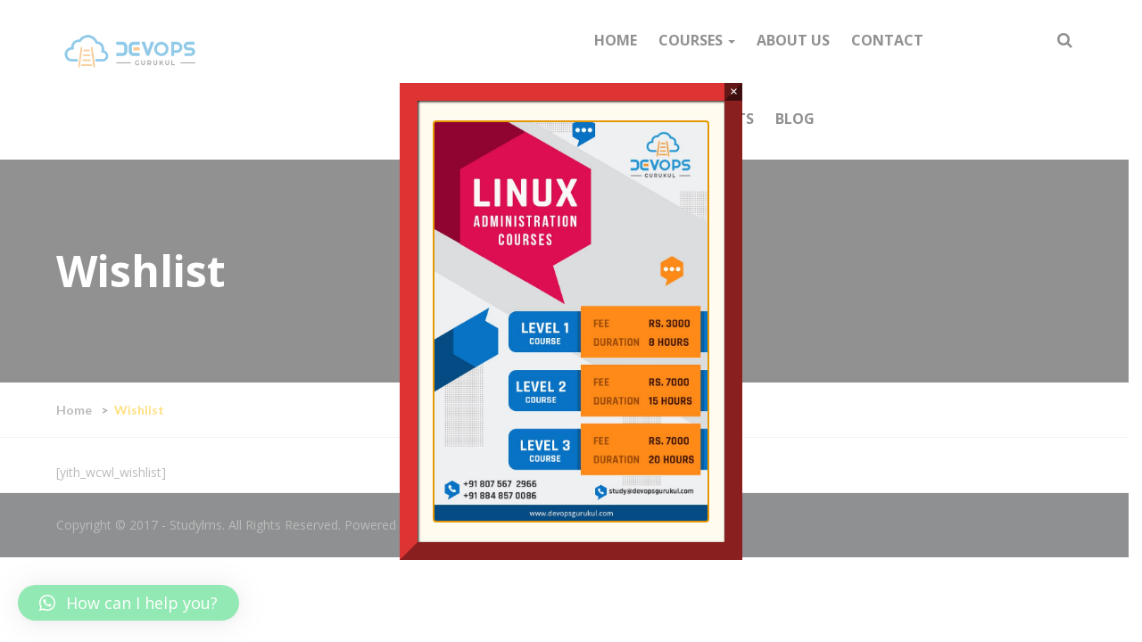

--- FILE ---
content_type: text/html; charset=UTF-8
request_url: https://devopsgurukul.com/wishlist/
body_size: 45074
content:
<!DOCTYPE html>
<html lang="en-US"
	prefix="og: https://ogp.me/ns#"  class="no-js">
<head>
	<meta charset="UTF-8">
	<meta name="viewport" content="width=device-width">
	<link rel="profile" href="https://gmpg.org/xfn/11">
	<link rel="pingback" href="https://devopsgurukul.com/xmlrpc.php">
	<meta name="google-site-verification" content="k-7RCsNhqQKfZ93ucIK9ObUQSEkGF4JHk02ekbwh7mE" />
<meta name="facebook-domain-verification" content="edu2bqs4epfjv85pcunzzc15c7u7u5" />
	<!-- Global site tag (gtag.js) - Google Analytics -->
<script async src="https://www.googletagmanager.com/gtag/js?id=G-1SZGBP7XHQ"></script>
<script>
  window.dataLayer = window.dataLayer || [];
  function gtag(){dataLayer.push(arguments);}
  gtag('js', new Date());

 

  gtag('config', 'G-1SZGBP7XHQ');
</script>
	<title>Wishlist - Devops Gurukul</title>

		<!-- All in One SEO 4.1.4.5 -->
		<meta name="description" content="[yith_wcwl_wishlist]" />
		<meta name="robots" content="max-image-preview:large" />
		<link rel="canonical" href="https://devopsgurukul.com/wishlist/" />
		<meta property="og:locale" content="en_US" />
		<meta property="og:site_name" content="Devops Gurukul - Just another WordPress site" />
		<meta property="og:type" content="article" />
		<meta property="og:title" content="Wishlist - Devops Gurukul" />
		<meta property="og:description" content="[yith_wcwl_wishlist]" />
		<meta property="og:url" content="https://devopsgurukul.com/wishlist/" />
		<meta property="article:published_time" content="2017-01-07T02:47:12+00:00" />
		<meta property="article:modified_time" content="2017-01-07T02:47:12+00:00" />
		<meta name="twitter:card" content="summary" />
		<meta name="twitter:domain" content="devopsgurukul.com" />
		<meta name="twitter:title" content="Wishlist - Devops Gurukul" />
		<meta name="twitter:description" content="[yith_wcwl_wishlist]" />
		<script type="application/ld+json" class="aioseo-schema">
			{"@context":"https:\/\/schema.org","@graph":[{"@type":"WebSite","@id":"https:\/\/devopsgurukul.com\/#website","url":"https:\/\/devopsgurukul.com\/","name":"Devops Gurukul","description":"Just another WordPress site","inLanguage":"en-US","publisher":{"@id":"https:\/\/devopsgurukul.com\/#organization"}},{"@type":"Organization","@id":"https:\/\/devopsgurukul.com\/#organization","name":"Devops Gurukul","url":"https:\/\/devopsgurukul.com\/"},{"@type":"BreadcrumbList","@id":"https:\/\/devopsgurukul.com\/wishlist\/#breadcrumblist","itemListElement":[{"@type":"ListItem","@id":"https:\/\/devopsgurukul.com\/#listItem","position":1,"item":{"@type":"WebPage","@id":"https:\/\/devopsgurukul.com\/","name":"Home","description":"DevOps Gurukul provides one of the best job oriented Devops training course in Kochi, Kerala and Best online linux training. Contact our certified DevOps trainers now 8848570086.","url":"https:\/\/devopsgurukul.com\/"},"nextItem":"https:\/\/devopsgurukul.com\/wishlist\/#listItem"},{"@type":"ListItem","@id":"https:\/\/devopsgurukul.com\/wishlist\/#listItem","position":2,"item":{"@type":"WebPage","@id":"https:\/\/devopsgurukul.com\/wishlist\/","name":"Wishlist","description":"[yith_wcwl_wishlist]","url":"https:\/\/devopsgurukul.com\/wishlist\/"},"previousItem":"https:\/\/devopsgurukul.com\/#listItem"}]},{"@type":"WebPage","@id":"https:\/\/devopsgurukul.com\/wishlist\/#webpage","url":"https:\/\/devopsgurukul.com\/wishlist\/","name":"Wishlist - Devops Gurukul","description":"[yith_wcwl_wishlist]","inLanguage":"en-US","isPartOf":{"@id":"https:\/\/devopsgurukul.com\/#website"},"breadcrumb":{"@id":"https:\/\/devopsgurukul.com\/wishlist\/#breadcrumblist"},"datePublished":"2017-01-07T02:47:12+00:00","dateModified":"2017-01-07T02:47:12+00:00"}]}
		</script>
		<!-- All in One SEO -->

<link rel='dns-prefetch' href='//maps.google.com' />
<link rel='dns-prefetch' href='//maxcdn.bootstrapcdn.com' />
<link rel='dns-prefetch' href='//fonts.googleapis.com' />
<link rel='dns-prefetch' href='//s.w.org' />
<link rel="alternate" type="application/rss+xml" title="Devops Gurukul &raquo; Feed" href="https://devopsgurukul.com/feed/" />
<link rel="alternate" type="application/rss+xml" title="Devops Gurukul &raquo; Comments Feed" href="https://devopsgurukul.com/comments/feed/" />
		<script type="text/javascript">
			window._wpemojiSettings = {"baseUrl":"https:\/\/s.w.org\/images\/core\/emoji\/12.0.0-1\/72x72\/","ext":".png","svgUrl":"https:\/\/s.w.org\/images\/core\/emoji\/12.0.0-1\/svg\/","svgExt":".svg","source":{"concatemoji":"https:\/\/devopsgurukul.com\/wp-includes\/js\/wp-emoji-release.min.js?ver=5.3.20"}};
			!function(e,a,t){var n,r,o,i=a.createElement("canvas"),p=i.getContext&&i.getContext("2d");function s(e,t){var a=String.fromCharCode;p.clearRect(0,0,i.width,i.height),p.fillText(a.apply(this,e),0,0);e=i.toDataURL();return p.clearRect(0,0,i.width,i.height),p.fillText(a.apply(this,t),0,0),e===i.toDataURL()}function c(e){var t=a.createElement("script");t.src=e,t.defer=t.type="text/javascript",a.getElementsByTagName("head")[0].appendChild(t)}for(o=Array("flag","emoji"),t.supports={everything:!0,everythingExceptFlag:!0},r=0;r<o.length;r++)t.supports[o[r]]=function(e){if(!p||!p.fillText)return!1;switch(p.textBaseline="top",p.font="600 32px Arial",e){case"flag":return s([127987,65039,8205,9895,65039],[127987,65039,8203,9895,65039])?!1:!s([55356,56826,55356,56819],[55356,56826,8203,55356,56819])&&!s([55356,57332,56128,56423,56128,56418,56128,56421,56128,56430,56128,56423,56128,56447],[55356,57332,8203,56128,56423,8203,56128,56418,8203,56128,56421,8203,56128,56430,8203,56128,56423,8203,56128,56447]);case"emoji":return!s([55357,56424,55356,57342,8205,55358,56605,8205,55357,56424,55356,57340],[55357,56424,55356,57342,8203,55358,56605,8203,55357,56424,55356,57340])}return!1}(o[r]),t.supports.everything=t.supports.everything&&t.supports[o[r]],"flag"!==o[r]&&(t.supports.everythingExceptFlag=t.supports.everythingExceptFlag&&t.supports[o[r]]);t.supports.everythingExceptFlag=t.supports.everythingExceptFlag&&!t.supports.flag,t.DOMReady=!1,t.readyCallback=function(){t.DOMReady=!0},t.supports.everything||(n=function(){t.readyCallback()},a.addEventListener?(a.addEventListener("DOMContentLoaded",n,!1),e.addEventListener("load",n,!1)):(e.attachEvent("onload",n),a.attachEvent("onreadystatechange",function(){"complete"===a.readyState&&t.readyCallback()})),(n=t.source||{}).concatemoji?c(n.concatemoji):n.wpemoji&&n.twemoji&&(c(n.twemoji),c(n.wpemoji)))}(window,document,window._wpemojiSettings);
		</script>
		<style type="text/css">
img.wp-smiley,
img.emoji {
	display: inline !important;
	border: none !important;
	box-shadow: none !important;
	height: 1em !important;
	width: 1em !important;
	margin: 0 .07em !important;
	vertical-align: -0.1em !important;
	background: none !important;
	padding: 0 !important;
}
</style>
	<link rel='stylesheet' id='wp-block-library-css'  href='https://devopsgurukul.com/wp-includes/css/dist/block-library/style.min.css?ver=5.3.20' type='text/css' media='all' />
<link rel='stylesheet' id='wp-block-library-theme-css'  href='https://devopsgurukul.com/wp-includes/css/dist/block-library/theme.min.css?ver=5.3.20' type='text/css' media='all' />
<link rel='stylesheet' id='contact-form-7-css'  href='https://devopsgurukul.com/wp-content/plugins/contact-form-7/includes/css/styles.css?ver=5.2.1' type='text/css' media='all' />
<link rel='stylesheet' id='edr-base-css'  href='https://devopsgurukul.com/wp-content/plugins/educator/assets/public/css/base.css?ver=2.0.3' type='text/css' media='all' />
<link rel='stylesheet' id='rs-plugin-settings-css'  href='https://devopsgurukul.com/wp-content/plugins/revslider/public/assets/css/rs6.css?ver=6.1.4' type='text/css' media='all' />
<style id='rs-plugin-settings-inline-css' type='text/css'>
#rs-demo-id {}
</style>
<link rel='stylesheet' id='wpos-slick-style-css'  href='https://devopsgurukul.com/wp-content/plugins/wp-logo-showcase-responsive-slider-slider/assets/css/slick.css?ver=3.0.3' type='text/css' media='all' />
<link rel='stylesheet' id='logo_showcase_style-css'  href='https://devopsgurukul.com/wp-content/plugins/wp-logo-showcase-responsive-slider-slider/assets/css/logo-showcase.css?ver=3.0.3' type='text/css' media='all' />
<link rel='stylesheet' id='wtwp-font-awesome-css'  href='https://maxcdn.bootstrapcdn.com/font-awesome/4.5.0/css/font-awesome.min.css?ver=3.0.3' type='text/css' media='all' />
<link rel='stylesheet' id='wptww-public-css-css'  href='https://devopsgurukul.com/wp-content/plugins/wp-testimonial-with-widget/assets/css/testimonials-style.css?ver=3.0.3' type='text/css' media='all' />
<link rel='stylesheet' id='studylms-theme-fonts-css'  href='https://fonts.googleapis.com/css?family=Open+Sans:300,400,600,700,800|Lato:300,400,500,700,900|Roboto+Slab:300,400,700&#038;subset=latin%2Clatin-ext' type='text/css' media='all' />
<link rel='stylesheet' id='qlwapp-css'  href='https://devopsgurukul.com/wp-content/plugins/wp-whatsapp-chat/assets/frontend/css/frontend.css?ver=4.9.7' type='text/css' media='all' />
<link rel='stylesheet' id='popup-maker-site-css'  href='https://devopsgurukul.com/wp-content/plugins/popup-maker/assets/css/pum-site.min.css?ver=1.16.2' type='text/css' media='all' />
<style id='popup-maker-site-inline-css' type='text/css'>
/* Popup Google Fonts */
@import url('//fonts.googleapis.com/css?family=Montserrat:100');

/* Popup Theme 1860: Content Only - For use with page builders or block editor */
.pum-theme-1860, .pum-theme-content-only { background-color: rgba( 0, 0, 0, 0.70 ) } 
.pum-theme-1860 .pum-container, .pum-theme-content-only .pum-container { padding: 0px; border-radius: 0px; border: 1px none #000000; box-shadow: 0px 0px 0px 0px rgba( 2, 2, 2, 0.00 ) } 
.pum-theme-1860 .pum-title, .pum-theme-content-only .pum-title { color: #000000; text-align: left; text-shadow: 0px 0px 0px rgba( 2, 2, 2, 0.23 ); font-family: inherit; font-weight: 400; font-size: 32px; line-height: 36px } 
.pum-theme-1860 .pum-content, .pum-theme-content-only .pum-content { color: #8c8c8c; font-family: inherit; font-weight: 400 } 
.pum-theme-1860 .pum-content + .pum-close, .pum-theme-content-only .pum-content + .pum-close { position: absolute; height: 18px; width: 18px; left: auto; right: 7px; bottom: auto; top: 7px; padding: 0px; color: #000000; font-family: inherit; font-weight: 700; font-size: 20px; line-height: 20px; border: 1px none #ffffff; border-radius: 15px; box-shadow: 0px 0px 0px 0px rgba( 2, 2, 2, 0.00 ); text-shadow: 0px 0px 0px rgba( 0, 0, 0, 0.00 ); background-color: rgba( 255, 255, 255, 0.00 ) } 

/* Popup Theme 1511: Floating Bar - Soft Blue */
.pum-theme-1511, .pum-theme-floating-bar { background-color: rgba( 255, 255, 255, 0.00 ) } 
.pum-theme-1511 .pum-container, .pum-theme-floating-bar .pum-container { padding: 8px; border-radius: 0px; border: 1px none #000000; box-shadow: 1px 1px 3px 0px rgba( 2, 2, 2, 0.23 ); background-color: rgba( 238, 246, 252, 1.00 ) } 
.pum-theme-1511 .pum-title, .pum-theme-floating-bar .pum-title { color: #505050; text-align: left; text-shadow: 0px 0px 0px rgba( 2, 2, 2, 0.23 ); font-family: inherit; font-weight: 400; font-size: 32px; line-height: 36px } 
.pum-theme-1511 .pum-content, .pum-theme-floating-bar .pum-content { color: #505050; font-family: inherit; font-weight: 400 } 
.pum-theme-1511 .pum-content + .pum-close, .pum-theme-floating-bar .pum-content + .pum-close { position: absolute; height: 18px; width: 18px; left: auto; right: 5px; bottom: auto; top: 50%; padding: 0px; color: #505050; font-family: Sans-Serif; font-weight: 700; font-size: 15px; line-height: 18px; border: 1px solid #505050; border-radius: 15px; box-shadow: 0px 0px 0px 0px rgba( 2, 2, 2, 0.00 ); text-shadow: 0px 0px 0px rgba( 0, 0, 0, 0.00 ); background-color: rgba( 255, 255, 255, 0.00 ); transform: translate(0, -50%) } 

/* Popup Theme 1234: Light Box */
.pum-theme-1234, .pum-theme-lightbox { background-color: rgba( 0, 0, 0, 0.60 ) } 
.pum-theme-1234 .pum-container, .pum-theme-lightbox .pum-container { padding: 18px; border-radius: 3px; border: 8px solid #f2911d; box-shadow: 0px 0px 30px 0px rgba( 2, 2, 2, 1.00 ); background-color: rgba( 255, 255, 255, 1.00 ) } 
.pum-theme-1234 .pum-title, .pum-theme-lightbox .pum-title { color: #000000; text-align: left; text-shadow: 0px 0px 0px rgba( 2, 2, 2, 0.23 ); font-family: inherit; font-weight: 100; font-size: 32px; line-height: 36px } 
.pum-theme-1234 .pum-content, .pum-theme-lightbox .pum-content { color: #000000; font-family: inherit; font-weight: 100 } 
.pum-theme-1234 .pum-content + .pum-close, .pum-theme-lightbox .pum-content + .pum-close { position: absolute; height: 26px; width: 26px; left: auto; right: -13px; bottom: auto; top: -13px; padding: 0px; color: #ffffff; font-family: Arial; font-weight: 100; font-size: 24px; line-height: 24px; border: 2px solid #ffffff; border-radius: 26px; box-shadow: 0px 0px 15px 1px rgba( 2, 2, 2, 0.75 ); text-shadow: 0px 0px 0px rgba( 0, 0, 0, 0.23 ); background-color: rgba( 0, 158, 226, 1.00 ) } 

/* Popup Theme 1233: Default Theme */
.pum-theme-1233, .pum-theme-default-theme { background-color: rgba( 255, 255, 255, 1.00 ) } 
.pum-theme-1233 .pum-container, .pum-theme-default-theme .pum-container { padding: 18px; border-radius: px; border: 1px none #000000; box-shadow: 1px 1px 3px px rgba( 2, 2, 2, 0.23 ); background-color: rgba( 249, 249, 249, 1.00 ) } 
.pum-theme-1233 .pum-title, .pum-theme-default-theme .pum-title { color: #000000; text-align: left; text-shadow: px px px rgba( 2, 2, 2, 0.23 ); font-family: inherit; font-weight: 400; font-size: 32px; font-style: normal; line-height: 36px } 
.pum-theme-1233 .pum-content, .pum-theme-default-theme .pum-content { color: #8c8c8c; font-family: inherit; font-weight: 400; font-style: inherit } 
.pum-theme-1233 .pum-content + .pum-close, .pum-theme-default-theme .pum-content + .pum-close { position: absolute; height: auto; width: auto; left: auto; right: px; bottom: auto; top: px; padding: 8px; color: #ffffff; font-family: inherit; font-weight: 400; font-size: 12px; font-style: inherit; line-height: 36px; border: 1px none #ffffff; border-radius: px; box-shadow: 1px 1px 3px px rgba( 2, 2, 2, 0.23 ); text-shadow: px px px rgba( 0, 0, 0, 0.23 ); background-color: rgba( 0, 183, 205, 1.00 ) } 

/* Popup Theme 1235: Enterprise Blue */
.pum-theme-1235, .pum-theme-enterprise-blue { background-color: rgba( 0, 0, 0, 0.70 ) } 
.pum-theme-1235 .pum-container, .pum-theme-enterprise-blue .pum-container { padding: 28px; border-radius: 5px; border: 1px none #000000; box-shadow: 0px 10px 25px 4px rgba( 2, 2, 2, 0.50 ); background-color: rgba( 255, 255, 255, 1.00 ) } 
.pum-theme-1235 .pum-title, .pum-theme-enterprise-blue .pum-title { color: #315b7c; text-align: left; text-shadow: 0px 0px 0px rgba( 2, 2, 2, 0.23 ); font-family: inherit; font-weight: 100; font-size: 34px; line-height: 36px } 
.pum-theme-1235 .pum-content, .pum-theme-enterprise-blue .pum-content { color: #2d2d2d; font-family: inherit; font-weight: 100 } 
.pum-theme-1235 .pum-content + .pum-close, .pum-theme-enterprise-blue .pum-content + .pum-close { position: absolute; height: 28px; width: 28px; left: auto; right: 8px; bottom: auto; top: 8px; padding: 4px; color: #ffffff; font-family: Times New Roman; font-weight: 100; font-size: 20px; line-height: 20px; border: 1px none #ffffff; border-radius: 42px; box-shadow: 0px 0px 0px 0px rgba( 2, 2, 2, 0.23 ); text-shadow: 0px 0px 0px rgba( 0, 0, 0, 0.23 ); background-color: rgba( 49, 91, 124, 1.00 ) } 

/* Popup Theme 1236: Hello Box */
.pum-theme-1236, .pum-theme-hello-box { background-color: rgba( 0, 0, 0, 0.75 ) } 
.pum-theme-1236 .pum-container, .pum-theme-hello-box .pum-container { padding: 30px; border-radius: 80px; border: 14px solid #81d742; box-shadow: 0px 0px 0px 0px rgba( 2, 2, 2, 0.00 ); background-color: rgba( 255, 255, 255, 1.00 ) } 
.pum-theme-1236 .pum-title, .pum-theme-hello-box .pum-title { color: #2d2d2d; text-align: left; text-shadow: 0px 0px 0px rgba( 2, 2, 2, 0.23 ); font-family: Montserrat; font-weight: 100; font-size: 32px; line-height: 36px } 
.pum-theme-1236 .pum-content, .pum-theme-hello-box .pum-content { color: #2d2d2d; font-family: inherit; font-weight: 100 } 
.pum-theme-1236 .pum-content + .pum-close, .pum-theme-hello-box .pum-content + .pum-close { position: absolute; height: auto; width: auto; left: auto; right: -30px; bottom: auto; top: -30px; padding: 0px; color: #2d2d2d; font-family: Times New Roman; font-weight: 100; font-size: 32px; line-height: 28px; border: 1px none #ffffff; border-radius: 28px; box-shadow: 0px 0px 0px 0px rgba( 2, 2, 2, 0.23 ); text-shadow: 0px 0px 0px rgba( 0, 0, 0, 0.23 ); background-color: rgba( 255, 255, 255, 1.00 ) } 

/* Popup Theme 1237: Cutting Edge */
.pum-theme-1237, .pum-theme-cutting-edge { background-color: rgba( 0, 0, 0, 0.50 ) } 
.pum-theme-1237 .pum-container, .pum-theme-cutting-edge .pum-container { padding: 18px; border-radius: 0px; border: 1px none #000000; box-shadow: 0px 10px 25px 0px rgba( 2, 2, 2, 0.50 ); background-color: rgba( 30, 115, 190, 1.00 ) } 
.pum-theme-1237 .pum-title, .pum-theme-cutting-edge .pum-title { color: #ffffff; text-align: left; text-shadow: 0px 0px 0px rgba( 2, 2, 2, 0.23 ); font-family: Sans-Serif; font-weight: 100; font-size: 26px; line-height: 28px } 
.pum-theme-1237 .pum-content, .pum-theme-cutting-edge .pum-content { color: #ffffff; font-family: inherit; font-weight: 100 } 
.pum-theme-1237 .pum-content + .pum-close, .pum-theme-cutting-edge .pum-content + .pum-close { position: absolute; height: 24px; width: 24px; left: auto; right: 0px; bottom: auto; top: 0px; padding: 0px; color: #1e73be; font-family: Times New Roman; font-weight: 100; font-size: 32px; line-height: 24px; border: 1px none #ffffff; border-radius: 0px; box-shadow: -1px 1px 1px 0px rgba( 2, 2, 2, 0.10 ); text-shadow: -1px 1px 1px rgba( 0, 0, 0, 0.10 ); background-color: rgba( 238, 238, 34, 1.00 ) } 

/* Popup Theme 1238: Framed Border */
.pum-theme-1238, .pum-theme-framed-border { background-color: rgba( 255, 255, 255, 0.50 ) } 
.pum-theme-1238 .pum-container, .pum-theme-framed-border .pum-container { padding: 18px; border-radius: 0px; border: 20px outset #dd3333; box-shadow: 1px 1px 3px 0px rgba( 2, 2, 2, 0.97 ) inset; background-color: rgba( 255, 251, 239, 1.00 ) } 
.pum-theme-1238 .pum-title, .pum-theme-framed-border .pum-title { color: #000000; text-align: left; text-shadow: 0px 0px 0px rgba( 2, 2, 2, 0.23 ); font-family: inherit; font-weight: 100; font-size: 32px; line-height: 36px } 
.pum-theme-1238 .pum-content, .pum-theme-framed-border .pum-content { color: #2d2d2d; font-family: inherit; font-weight: 100 } 
.pum-theme-1238 .pum-content + .pum-close, .pum-theme-framed-border .pum-content + .pum-close { position: absolute; height: 20px; width: 20px; left: auto; right: -20px; bottom: auto; top: -20px; padding: 0px; color: #ffffff; font-family: Tahoma; font-weight: 700; font-size: 16px; line-height: 18px; border: 1px none #ffffff; border-radius: 0px; box-shadow: 0px 0px 0px 0px rgba( 2, 2, 2, 0.23 ); text-shadow: 0px 0px 0px rgba( 0, 0, 0, 0.23 ); background-color: rgba( 0, 0, 0, 0.55 ) } 

#pum-1862 {z-index: 1999999999}
#pum-1863 {z-index: 1999999999}
#pum-1861 {z-index: 1999999999}
#pum-1239 {z-index: 1999999999}

</style>
<link rel='stylesheet' id='bootstrap-css'  href='https://devopsgurukul.com/wp-content/themes/studylms/css/bootstrap.css?ver=3.2.0' type='text/css' media='all' />
<link rel='stylesheet' id='studylms-template-css'  href='https://devopsgurukul.com/wp-content/themes/studylms/css/template.css?ver=3.2' type='text/css' media='all' />
<link rel='stylesheet' id='studylms-style-css'  href='https://devopsgurukul.com/wp-content/themes/studylms/style.css?ver=3.2' type='text/css' media='all' />
<link rel='stylesheet' id='font-awesomes-css'  href='https://devopsgurukul.com/wp-content/themes/studylms/css/font-awesome.css?ver=4.7.0' type='text/css' media='all' />
<link rel='stylesheet' id='font-monia-css'  href='https://devopsgurukul.com/wp-content/themes/studylms/css/font-monia.css?ver=1.8.0' type='text/css' media='all' />
<link rel='stylesheet' id='animate-style-css'  href='https://devopsgurukul.com/wp-content/themes/studylms/css/animate.css?ver=3.5.0' type='text/css' media='all' />
<link rel='stylesheet' id='perfect-scrollbar-css'  href='https://devopsgurukul.com/wp-content/themes/studylms/css/perfect-scrollbar.css?ver=2.3.2' type='text/css' media='all' />
<link rel='stylesheet' id='magnific-popup-css'  href='https://devopsgurukul.com/wp-content/themes/studylms/js/magnific/magnific-popup.css?ver=1.1.0' type='text/css' media='all' />
<script type='text/javascript' src='https://devopsgurukul.com/wp-includes/js/jquery/jquery.js?ver=1.12.4-wp'></script>
<script type='text/javascript' src='https://devopsgurukul.com/wp-includes/js/jquery/jquery-migrate.min.js?ver=1.4.1'></script>
<script type='text/javascript' src='https://devopsgurukul.com/wp-content/plugins/revslider/public/assets/js/revolution.tools.min.js?ver=6.0'></script>
<script type='text/javascript' src='https://devopsgurukul.com/wp-content/plugins/revslider/public/assets/js/rs6.min.js?ver=6.1.4'></script>
<script type='text/javascript' src='//maps.google.com/maps/api/js?key&#038;ver=5.3.20'></script>
<script type='text/javascript' src='https://devopsgurukul.com/wp-content/themes/studylms/js/gmap3.js?ver=5.3.20'></script>
<link rel='https://api.w.org/' href='https://devopsgurukul.com/wp-json/' />
<link rel="EditURI" type="application/rsd+xml" title="RSD" href="https://devopsgurukul.com/xmlrpc.php?rsd" />
<link rel="wlwmanifest" type="application/wlwmanifest+xml" href="https://devopsgurukul.com/wp-includes/wlwmanifest.xml" /> 
<meta name="generator" content="WordPress 5.3.20" />
<link rel='shortlink' href='https://devopsgurukul.com/?p=467' />
<link rel="alternate" type="application/json+oembed" href="https://devopsgurukul.com/wp-json/oembed/1.0/embed?url=https%3A%2F%2Fdevopsgurukul.com%2Fwishlist%2F" />
<link rel="alternate" type="text/xml+oembed" href="https://devopsgurukul.com/wp-json/oembed/1.0/embed?url=https%3A%2F%2Fdevopsgurukul.com%2Fwishlist%2F&#038;format=xml" />
<meta name="generator" content="Powered by WPBakery Page Builder - drag and drop page builder for WordPress."/>
<meta name="generator" content="Powered by Slider Revolution 6.1.4 - responsive, Mobile-Friendly Slider Plugin for WordPress with comfortable drag and drop interface." />
<link rel="icon" href="https://devopsgurukul.com/wp-content/uploads/2020/04/fav.png" sizes="32x32" />
<link rel="icon" href="https://devopsgurukul.com/wp-content/uploads/2020/04/fav.png" sizes="192x192" />
<link rel="apple-touch-icon-precomposed" href="https://devopsgurukul.com/wp-content/uploads/2020/04/fav.png" />
<meta name="msapplication-TileImage" content="https://devopsgurukul.com/wp-content/uploads/2020/04/fav.png" />
<!-- ******************************************************************** --><!-- * Theme Options Styles ********************************************* --><!-- ******************************************************************** --><style>/* check main color *//* check second color *//* button background *//* button background hover *//* Typo *//* seting background main */body, p{}/* seting background main */.widget .widget-title, .widget .widgettitle, .widget .widget-heading{}/* H1 *//* seting background main */h1{}/* H2 *//* seting background main */h2{}/* H3 *//* seting background main */h3,.widgettitle, .widget-title'{}/* H4 *//* seting background main */h4{}/* H5 *//* seting background main */h5{}/* H6 *//* seting background main */h6{}/* Custom CSS */</style><script type="text/javascript">function setREVStartSize(t){try{var h,e=document.getElementById(t.c).parentNode.offsetWidth;if(e=0===e||isNaN(e)?window.innerWidth:e,t.tabw=void 0===t.tabw?0:parseInt(t.tabw),t.thumbw=void 0===t.thumbw?0:parseInt(t.thumbw),t.tabh=void 0===t.tabh?0:parseInt(t.tabh),t.thumbh=void 0===t.thumbh?0:parseInt(t.thumbh),t.tabhide=void 0===t.tabhide?0:parseInt(t.tabhide),t.thumbhide=void 0===t.thumbhide?0:parseInt(t.thumbhide),t.mh=void 0===t.mh||""==t.mh||"auto"===t.mh?0:parseInt(t.mh,0),"fullscreen"===t.layout||"fullscreen"===t.l)h=Math.max(t.mh,window.innerHeight);else{for(var i in t.gw=Array.isArray(t.gw)?t.gw:[t.gw],t.rl)void 0!==t.gw[i]&&0!==t.gw[i]||(t.gw[i]=t.gw[i-1]);for(var i in t.gh=void 0===t.el||""===t.el||Array.isArray(t.el)&&0==t.el.length?t.gh:t.el,t.gh=Array.isArray(t.gh)?t.gh:[t.gh],t.rl)void 0!==t.gh[i]&&0!==t.gh[i]||(t.gh[i]=t.gh[i-1]);var r,a=new Array(t.rl.length),n=0;for(var i in t.tabw=t.tabhide>=e?0:t.tabw,t.thumbw=t.thumbhide>=e?0:t.thumbw,t.tabh=t.tabhide>=e?0:t.tabh,t.thumbh=t.thumbhide>=e?0:t.thumbh,t.rl)a[i]=t.rl[i]<window.innerWidth?0:t.rl[i];for(var i in r=a[0],a)r>a[i]&&0<a[i]&&(r=a[i],n=i);var d=e>t.gw[n]+t.tabw+t.thumbw?1:(e-(t.tabw+t.thumbw))/t.gw[n];h=t.gh[n]*d+(t.tabh+t.thumbh)}void 0===window.rs_init_css&&(window.rs_init_css=document.head.appendChild(document.createElement("style"))),document.getElementById(t.c).height=h,window.rs_init_css.innerHTML+="#"+t.c+"_wrapper { height: "+h+"px }"}catch(t){console.log("Failure at Presize of Slider:"+t)}};</script>
            <style>
                :root {
                    --qlwapp-scheme-font-family:inherit;--qlwapp-scheme-font-size:18;                }

                #qlwapp {
                    font-family: var(--qlwapp-scheme-font-family);
                }

                #qlwapp {
                    font-size: calc(var(--qlwapp-scheme-font-size)*1px);
                }

                            </style>
        <noscript><style> .wpb_animate_when_almost_visible { opacity: 1; }</style></noscript></head>
<body data-rsssl=1 class="page-template-default page page-id-467 wp-embed-responsive image-lazy-loading wpb-js-composer js-comp-ver-6.1 vc_responsive">
<div id="wrapper-container" class="wrapper-container">

	<div id="apus-mobile-menu" class="apus-offcanvas hidden-lg hidden-md"> 
    <div class="apus-offcanvas-body">
        <div class="offcanvas-head bg-primary">
            <a class="btn-toggle-canvas" data-toggle="offcanvas">
                <i class="fa fa-close"></i> <strong>MENU</strong>
            </a>
        </div>
        <div class="apus-search-form">
	<form action="https://devopsgurukul.com/" method="get">
		
	  	<div class="input-group">
	  		<input type="text" placeholder="Search" name="s" class="apus-search form-control"/>
			<span class="input-group-btn">
		     	<button type="submit" class="button-search btn"><i class="mn-icon-52"></i></button>
		    </span>
	  	</div>
					<input type="hidden" name="post_type" value="edr_course" class="post_type" />
			</form>
</div>        <nav class="navbar navbar-offcanvas navbar-static" role="navigation">
            <div class="navbar-collapse navbar-offcanvas-collapse"><ul id="main-mobile-menu" class="nav navbar-nav"><li id="menu-item-1088" class="menu-item-1088"><a href="https://devopsgurukul.com/">Home</a></li>
<li id="menu-item-1092" class="has-submenu menu-item-1092"><a href="https://devopsgurukul.com/courses">Courses</a> <span class="icon-toggle"><i class="fa fa-angle-right"></i></span>
<ul class="sub-menu">
	<li id="menu-item-1250" class="has-submenu menu-item-1250"><a href="https://devopsgurukul.com/courses/linux-training/">Linux Training</a> <span class="icon-toggle"><i class="fa fa-angle-right"></i></span>
	<ul class="sub-menu">
		<li id="menu-item-1849" class="menu-item-1849"><a href="https://devopsgurukul.com/courses/redhat-training/">RedHat Training</a></li>
	</ul>
</li>
	<li id="menu-item-1251" class="menu-item-1251"><a href="https://devopsgurukul.com/courses/cloud-training/">Cloud Training</a></li>
	<li id="menu-item-1856" class="menu-item-1856"><a href="https://devopsgurukul.com/courses/devops-training-course-in-kochi-kerala/">DevOps Training</a></li>
</ul>
</li>
<li id="menu-item-1090" class="menu-item-1090"><a href="https://devopsgurukul.com/about-us/">About us</a></li>
<li id="menu-item-1091" class="menu-item-1091"><a href="https://devopsgurukul.com/contact/">Contact</a></li>
<li id="menu-item-1308" class="menu-item-1308"><a href="https://devopsgurukul.com/placement/">Placement</a></li>
<li id="menu-item-1697" class="menu-item-1697"><a href="https://devopsgurukul.com/events/">Events</a></li>
<li id="menu-item-1546" class="menu-item-1546"><a href="https://devopsgurukul.com/blog/">Blog</a></li>
</ul></div>        </nav>
            </div>
</div>
<div class="over-dark"></div>
	<div id="apus-header-mobile" class="header-mobile hidden-lg hidden-md clearfix">
    <div class="container">
        <div class="row">
            <div class="col-xs-8">
                
                                    <div class="logo">
                        <a href="https://devopsgurukul.com/" >
                            <img src="https://devopsgurukul.com/wp-content/uploads/2020/04/mobile-logo.png" alt="Devops Gurukul">
                        </a>
                    </div>
                            </div>
            <div class="col-xs-4">
                <div class="action-right clearfix">
                    <div class="active-mobile pull-right">
                        <button data-toggle="offcanvas" class="btn btn-sm btn-danger btn-offcanvas btn-toggle-canvas offcanvas" type="button">
                           <i class="fa fa-bars"></i>
                        </button>
                    </div>
                                    </div>
            </div>
        </div>
    </div>
</div>
		<header id="apus-header" class="site-header apus-header header-v2 hidden-sm hidden-xs" role="banner">
    <div id="apus-topbar" class="apus-topbar">
        <div class="container">
                        <div class="pull-right accept-account">
                                        <div class="login-topbar">
                            <a class="login" href="https://devopsgurukul.com/my-account/" title="Login">Login</a>
                            <a class="register" href="https://devopsgurukul.com/my-account/" title="Sign Up">Register</a>
                        </div>
                                </div>
        </div>
    </div>
    <div class="headertop p-relative main-sticky-header-wrapper">
        <div class="header-main clearfix main-sticky-header">
            <div class="container">
                <div class="header-inner">
                        <div class="row">
                        <!-- LOGO -->
                            <div class="col-md-2">
                                <div class="logo-in-theme text-center">
                                    
    <div class="logo">
        <a href="https://devopsgurukul.com/" >
            <img src="https://devopsgurukul.com/wp-content/uploads/2020/04/logo.png" alt="Devops Gurukul">
        </a>
    </div>
                                </div>
                            </div>
                            <div class="col-md-10 p-static">
                                <div class="left-menu clearfix">
                                    <!-- //LOGO -->
                                    <div class="heading-right pull-right hidden-sm hidden-xs">
                                        <div class="pull-right header-setting">
                                            <div class="apus-search pull-right">
                                               <button type="button" class="button-show-search button-setting"><i class="fa fa-search"></i></button>
                                            </div>
                                                                                    </div>
                                    </div>
                                                                            <div class="main-menu  pull-right">
                                            <nav 
                                             data-duration="400" class="hidden-xs hidden-sm apus-megamenu slide animate navbar" role="navigation">
                                            <div class="collapse navbar-collapse"><ul id="primary-menu" class="nav navbar-nav megamenu"><li class="menu-item-1088 aligned-left"><a href="https://devopsgurukul.com/">Home</a></li>
<li class="dropdown menu-item-1092 aligned-left"><a href="https://devopsgurukul.com/courses" class="dropdown-toggle"  data-hover="dropdown" data-toggle="dropdown">Courses <b class="caret"></b></a>
<ul class="dropdown-menu">
	<li class="dropdown menu-item-1250 aligned-"><a href="https://devopsgurukul.com/courses/linux-training/" class="dropdown-toggle"  data-hover="dropdown" data-toggle="dropdown">Linux Training <b class="caret"></b></a>
	<ul class="dropdown-menu">
		<li class="menu-item-1849 aligned-left"><a href="https://devopsgurukul.com/courses/redhat-training/">RedHat Training</a></li>
	</ul>
</li>
	<li class="menu-item-1251 aligned-"><a href="https://devopsgurukul.com/courses/cloud-training/">Cloud Training</a></li>
	<li class="menu-item-1856 aligned-left"><a href="https://devopsgurukul.com/courses/devops-training-course-in-kochi-kerala/">DevOps Training</a></li>
</ul>
</li>
<li class="menu-item-1090 aligned-left"><a href="https://devopsgurukul.com/about-us/">About us</a></li>
<li class="menu-item-1091 aligned-left"><a href="https://devopsgurukul.com/contact/">Contact</a></li>
<li class="menu-item-1308 aligned-left"><a href="https://devopsgurukul.com/placement/">Placement</a></li>
<li class="menu-item-1697 aligned-left"><a href="https://devopsgurukul.com/events/">Events</a></li>
<li class="menu-item-1546 aligned-left"><a href="https://devopsgurukul.com/blog/">Blog</a></li>
</ul></div>                                            </nav>
                                        </div>
                                                                    </div>
                            </div>
                        </div>
                </div>
            </div>
            <div class="full-top-search-form">
                <div class="apus-search-form">
	<form action="https://devopsgurukul.com/" method="get">
		
	  	<div class="input-group">
	  		<input type="text" placeholder="Search" name="s" class="apus-search form-control"/>
			<button class="close-search-form" type="button">
                <i class="mn-icon-4"></i>
            </button>
	  	</div>
					<input type="hidden" name="post_type" value="edr_course" class="post_type" />
			</form>
</div>            </div>
        </div>
    </div>
</header>
	<div id="apus-main-content"><section id="apus-breadscrumb" class="apus-breadscrumb breadcrumbs-page "><div class="container"><div class="wrapper-breads"><div class="breadscrumb-inner"><ol class="breadcrumb"><li><a href="https://devopsgurukul.com">Home</a>  </li> <li class="active">Wishlist</li></ol><h2 class="bread-title">Wishlist</h2></div></div></div></section>
<section id="main-container" class="container inner">
	<div class="clearfix row">
				<div id="main-content" class="main-page col-md-12">
			<main id="main" class="site-main" role="main">

				<p>[yith_wcwl_wishlist]</p>
			</main><!-- .site-main -->

		</div><!-- .content-area -->
				
	</div>
</section>

	</div><!-- .site-content -->

	<footer id="apus-footer" class="apus-footer" role="contentinfo">
					
			<div class="apus-copyright">
				<div class="container">
					<div class="copyright-content">
						<div class="text-copyright pull-left">
							Copyright &copy; 2017 - Studylms. All Rights Reserved.  Powered by <a href="//apusthemes.com">ApusThemes</a>						</div>
					</div>
				</div>
			</div>
		
				
	</footer><!-- .site-footer -->
			<a href="#" id="back-to-top">
			<i class="mn-icon-536"></i>
		</a>
	
</div><!-- .site -->

<!--Start of Tawk.to Script (0.5.5)-->
<script type="text/javascript">
var Tawk_API=Tawk_API||{};
var Tawk_LoadStart=new Date();
(function(){
var s1=document.createElement("script"),s0=document.getElementsByTagName("script")[0];
s1.async=true;
s1.src='https://embed.tawk.to/5e4a4657298c395d1ce847f7/default';
s1.charset='UTF-8';
s1.setAttribute('crossorigin','*');
s0.parentNode.insertBefore(s1,s0);
})();
</script>
<!--End of Tawk.to Script (0.5.5)-->
<div id="pum-1862" class="pum pum-overlay pum-theme-1238 pum-theme-framed-border popmake-overlay auto_open click_open" data-popmake="{&quot;id&quot;:1862,&quot;slug&quot;:&quot;upcoming-event&quot;,&quot;theme_id&quot;:1238,&quot;cookies&quot;:[],&quot;triggers&quot;:[{&quot;type&quot;:&quot;auto_open&quot;,&quot;settings&quot;:{&quot;cookie_name&quot;:&quot;&quot;,&quot;delay&quot;:&quot;500&quot;}},{&quot;type&quot;:&quot;click_open&quot;,&quot;settings&quot;:{&quot;extra_selectors&quot;:&quot;&quot;,&quot;cookie_name&quot;:null}}],&quot;mobile_disabled&quot;:null,&quot;tablet_disabled&quot;:null,&quot;meta&quot;:{&quot;display&quot;:{&quot;stackable&quot;:false,&quot;overlay_disabled&quot;:false,&quot;scrollable_content&quot;:false,&quot;disable_reposition&quot;:false,&quot;size&quot;:&quot;tiny&quot;,&quot;responsive_min_width&quot;:&quot;348px&quot;,&quot;responsive_min_width_unit&quot;:false,&quot;responsive_max_width&quot;:&quot;438px&quot;,&quot;responsive_max_width_unit&quot;:false,&quot;custom_width&quot;:&quot;640px&quot;,&quot;custom_width_unit&quot;:false,&quot;custom_height&quot;:&quot;380px&quot;,&quot;custom_height_unit&quot;:false,&quot;custom_height_auto&quot;:false,&quot;location&quot;:&quot;center&quot;,&quot;position_from_trigger&quot;:false,&quot;position_top&quot;:&quot;100&quot;,&quot;position_left&quot;:&quot;0&quot;,&quot;position_bottom&quot;:&quot;0&quot;,&quot;position_right&quot;:&quot;0&quot;,&quot;position_fixed&quot;:false,&quot;animation_type&quot;:&quot;fade&quot;,&quot;animation_speed&quot;:&quot;350&quot;,&quot;animation_origin&quot;:&quot;center top&quot;,&quot;overlay_zindex&quot;:false,&quot;zindex&quot;:&quot;1999999999&quot;},&quot;close&quot;:{&quot;text&quot;:&quot;&quot;,&quot;button_delay&quot;:&quot;0&quot;,&quot;overlay_click&quot;:false,&quot;esc_press&quot;:false,&quot;f4_press&quot;:false},&quot;click_open&quot;:[]}}" role="dialog" aria-hidden="true" >

	<div id="popmake-1862" class="pum-container popmake theme-1238 pum-responsive pum-responsive-tiny responsive size-tiny">

				

				

		

				<div class="pum-content popmake-content" tabindex="0">
			<p><img class="alignnone size-full wp-image-1864 aligncenter" src="https://devopsgurukul.com/wp-content/uploads/2022/05/WhatsApp-Image-2022-05-11-at-1.40.26-PM.jpeg" alt="" width="348" height="428" /></p>
		</div>


				

				            <button type="button" class="pum-close popmake-close" aria-label="Close">
			×            </button>
		
	</div>

</div>
<div id="qlwapp" class="qlwapp-free qlwapp-button qlwapp-bottom-left qlwapp-all qlwapp-rounded">
  <div class="qlwapp-container">
          <div class="qlwapp-box">
                  <div class="qlwapp-header">
            <i class="qlwapp-close" data-action="close">&times;</i>
            <div class="qlwapp-description">
              <div class="qlwapp-description-container">
                <p><span style="font-size: 12px;line-height: 34px;vertical-align: bottom;letter-spacing: -0.2px">Powered by</span> <a href="https://quadlayers.com/whatsapp-chat-landing/?utm_source=qlwapp_admin" target="_blank" rel="noopener" style="font-size: 24px;line-height: 34px;font-family: Calibri;font-weight: bold;text-decoration: none;color: white">WhatsApp Chat</a></p>
              </div>
            </div>
          </div>
                <div class="qlwapp-body">
                      <a class="qlwapp-account" data-action="open" data-phone="918848570086" data-message="Hello!" href="javascript:void(0);" target="_blank">
                              <div class="qlwapp-avatar">
                  <div class="qlwapp-avatar-container">
                    <img alt="Devops Gurukul" src="https://devopsgurukul.com/wp-content/uploads/2020/04/fav.png">
                  </div>
                </div>
                            <div class="qlwapp-info">
                <span class="qlwapp-label">Support</span>
                <span class="qlwapp-name">Devops Gurukul</span>
              </div>
            </a>
                  </div>
                  <div class="qlwapp-footer">
            <p style="text-align: start">WhatsApp Chat is free, download and try it now <a target="_blank" href="https://quadlayers.com/whatsapp-chat-landing/?utm_source=qlwapp_admin">here!</a></p>
          </div>
              </div>
        <a class="qlwapp-toggle" data-action="box" data-phone="918848570086" data-message="Hello!" href="javascript:void(0);" target="_blank">
              <i class="qlwapp-icon qlwapp-whatsapp-icon"></i>
            <i class="qlwapp-close" data-action="close">&times;</i>
              <span class="qlwapp-text">How can I help you?</span>
          </a>
  </div>
</div><script type='text/javascript'>
/* <![CDATA[ */
var wpcf7 = {"apiSettings":{"root":"https:\/\/devopsgurukul.com\/wp-json\/contact-form-7\/v1","namespace":"contact-form-7\/v1"},"cached":"1"};
/* ]]> */
</script>
<script type='text/javascript' src='https://devopsgurukul.com/wp-content/plugins/contact-form-7/includes/js/scripts.js?ver=5.2.1'></script>
<script type='text/javascript' src='https://devopsgurukul.com/wp-content/plugins/wp-whatsapp-chat/assets/frontend/js/frontend.js?ver=021fa4de1c6ea4db860e85f702082b24'></script>
<script type='text/javascript' src='https://devopsgurukul.com/wp-includes/js/jquery/ui/core.min.js?ver=1.11.4'></script>
<script type='text/javascript' src='https://devopsgurukul.com/wp-includes/js/jquery/ui/position.min.js?ver=1.11.4'></script>
<script type='text/javascript'>
/* <![CDATA[ */
var pum_vars = {"version":"1.16.2","pm_dir_url":"https:\/\/devopsgurukul.com\/wp-content\/plugins\/popup-maker\/","ajaxurl":"https:\/\/devopsgurukul.com\/wp-admin\/admin-ajax.php","restapi":"https:\/\/devopsgurukul.com\/wp-json\/pum\/v1","rest_nonce":null,"default_theme":"1233","debug_mode":"","disable_tracking":"","home_url":"\/","message_position":"top","core_sub_forms_enabled":"1","popups":[],"analytics_route":"analytics","analytics_api":"https:\/\/devopsgurukul.com\/wp-json\/pum\/v1"};
var pum_sub_vars = {"ajaxurl":"https:\/\/devopsgurukul.com\/wp-admin\/admin-ajax.php","message_position":"top"};
var pum_popups = {"pum-1862":{"triggers":[{"type":"auto_open","settings":{"cookie_name":"","delay":"500"}}],"cookies":[],"disable_on_mobile":false,"disable_on_tablet":false,"atc_promotion":null,"explain":null,"type_section":null,"theme_id":"1238","size":"tiny","responsive_min_width":"348px","responsive_max_width":"438px","custom_width":"640px","custom_height_auto":false,"custom_height":"380px","scrollable_content":false,"animation_type":"fade","animation_speed":"350","animation_origin":"center top","open_sound":"none","custom_sound":"","location":"center","position_top":"100","position_bottom":"0","position_left":"0","position_right":"0","position_from_trigger":false,"position_fixed":false,"overlay_disabled":false,"stackable":false,"disable_reposition":false,"zindex":"1999999999","close_button_delay":"0","fi_promotion":null,"close_on_form_submission":false,"close_on_form_submission_delay":"0","close_on_overlay_click":false,"close_on_esc_press":false,"close_on_f4_press":false,"disable_form_reopen":false,"disable_accessibility":false,"theme_slug":"framed-border","id":1862,"slug":"upcoming-event"}};
/* ]]> */
</script>
<script type='text/javascript' src='https://devopsgurukul.com/wp-content/plugins/popup-maker/assets/js/site.min.js?defer&#038;ver=1.16.2'></script>
<script type='text/javascript' src='https://devopsgurukul.com/wp-content/themes/studylms/js/bootstrap.js?ver=20150330'></script>
<script type='text/javascript' src='https://devopsgurukul.com/wp-content/themes/studylms/js/owl.carousel.js?ver=2.0.0'></script>
<script type='text/javascript' src='https://devopsgurukul.com/wp-content/themes/studylms/js/perfect-scrollbar.jquery.js?ver=2.0.0'></script>
<script type='text/javascript' src='https://devopsgurukul.com/wp-content/themes/studylms/js/magnific/jquery.magnific-popup.js?ver=1.1.0'></script>
<script type='text/javascript' src='https://devopsgurukul.com/wp-content/themes/studylms/js/jquery.unveil.js?ver=20150330'></script>
<script type='text/javascript' src='https://devopsgurukul.com/wp-content/themes/studylms/js/sticky-kit.js?ver=1.1.2'></script>
<script type='text/javascript' src='https://devopsgurukul.com/wp-content/themes/studylms/js/countdown.js?ver=20150330'></script>
<script type='text/javascript'>
/* <![CDATA[ */
var studylms_ajax = {"ajaxurl":"https:\/\/devopsgurukul.com\/wp-admin\/admin-ajax.php","bookmark_view_text":"View Your Bookmark "};
/* ]]> */
</script>
<script type='text/javascript' src='https://devopsgurukul.com/wp-content/themes/studylms/js/functions.js?ver=20150330'></script>
<script type='text/javascript' src='https://devopsgurukul.com/wp-includes/js/wp-embed.min.js?ver=5.3.20'></script>
</body>
</html>
<!-- Page supported by LiteSpeed Cache 4.4.3 on 2026-01-14 10:38:26 -->

--- FILE ---
content_type: text/css
request_url: https://devopsgurukul.com/wp-content/themes/studylms/style.css?ver=3.2
body_size: 5893
content:
/*
Theme Name: Studylms
Theme URI: https://apusthemes.com/studylms
Author: ApusTheme
Author URI: https://apusthemes.com/
Description: Studylms is clean theme, it's used Apus Framework.
Version: 1.11
License: Split License
License URI: https://help.market.envato.com/hc/en-us/articles/202501064-What-is-Split-Licensing-and-the-GPL-
Tags: custom-background, custom-colors, custom-header, custom-menu, editor-style, featured-images, microformats, post-formats, rtl-language-support, sticky-post, threaded-comments, translation-ready
Text Domain: studylms

This theme, like WordPress, is licensed under the GPL.
Use it to make something cool, have fun, and share what you've learned with others.
*/

img{
    max-width: 100%;
    height:auto;
 }
.alignnone {
    margin: 5px 20px 20px 0;
}

.aligncenter,
div.aligncenter {
    display: block;
    margin: 5px auto 5px auto;
}

.alignright {
    float:right;
    margin: 5px 0 20px 20px;
}

.alignleft {
    float: left;
    margin: 5px 20px 20px 0;
}

a img.alignright {
    float: right;
    margin: 5px 0 20px 20px;
}

a img.alignnone {
    margin: 5px 20px 20px 0;
}

a img.alignleft {
    float: left;
    margin: 5px 20px 20px 0;
}

a img.aligncenter {
    display: block;
    margin-left: auto;
    margin-right: auto
}

.wp-caption {
    background: #fff;
    max-width: 96%; /* Image does not overflow the content  */
    padding: 5px 3px 10px;
    text-align: center;
}

.wp-caption.alignnone {
    margin: 5px 20px 20px 0;
}
area
.wp-caption.alignleft {
    margin: 5px 20px 20px 0;
}

.wp-caption.alignright {
    margin: 5px 0 20px 20px;
}

.wp-caption img {
    border: 0 none;
    height: auto;
    margin: 0;
    max-width: 98.5%;
    padding: 0;
    width: auto;
}

.wp-caption p.wp-caption-text {
    font-size: 11px;
    line-height: 17px;
    margin: 0;
    padding: 0 4px 5px;
}

/* Text meant only for screen readers. */
.screen-reader-text {
    clip: rect(1px, 1px, 1px, 1px);
    position: absolute !important;
    height: 1px;
    width: 1px;
    overflow: hidden;
}

.screen-reader-text:focus {
    background-color: #f1f1f1;
    border-radius: 3px;
    box-shadow: 0 0 2px 2px rgba(0, 0, 0, 0.6);
    clip: auto !important;
    color: #21759b;
    display: block;
    color: #21759b;
    display: block;
    font-size: 14px;
    font-size: 0.875rem;
    font-weight: bold;
    height: auto;
    left: 5px;
    line-height: normal;
    padding: 15px 23px 14px;
    text-decoration: none;
    top: 5px;
    width: auto;
    z-index: 100000; /* Above WP toolbar. */
}
.gallery-caption {
    box-sizing: border-box;
}
.bypostauthor{
    box-sizing: border-box;
}
.header-v1 .sticky-header .navbar-nav li a{
	color:#009EE2 !important;
}

.header-v1 .sticky-header .navbar-nav li a:hover{
	color:#F2911D !important;
}
.header-v1 .sticky-header{
	background:#fff;
}
.navbar-nav .dropdown-menu li a{
	color:#F2911D !important;
}
.edr-course .edr-course__price.free-label{
	background: #F2911D !important;
	padding:4px 10px !important;
	display:none;
}
.contact-topbar > span{
	    padding: 17px 15px;
    display: inline-block;
    color: #fff !important;
    font-size: 14px;
}
.apus-topbar .contact-topbar .light{
	color: #fff;
    font-size: 14px;
}
.apus-topbar{
	background:#F2911D !important;
}
.contact-topbar > span + span{
	border-left:none;
}
.contact-topbar{
	    border-width: 0px;
    border-style: none;
   
}
.header-v1 .headertop{
	border-top:none;
	position: absolute;
    z-index: 99;
    width: 100%;
    background: transparent;
}
.apus-breadscrumb .breadscrumb-inner{
	min-height:250px;
}
.apus-topbar a{
	color:#fff;
}
.apus-topbar a:hover{
	font-weight:700;
}
.login-topbar{
	display:none;
}
.header-v3 .headerbottom,.header-v3 .sticky-header{
	background:#009EE2;
}
.header-v3 .apus-topbar,.header-v3 .apus-topbar a{
	color:#fff;
}
.widget-features-box.center .fbox-icon{
	border: 1px solid #b2b2b2;
}
.widget-features-box.center .fbox-icon .fbox-icon-inner{
	background: #F2911D;
}
.widget-features-box.center .fbox-icon .img-hover{
	box-shadow: 0 0 0 7px #009ee242;
	background: #009EE2;
}
.edr-course-list-simple .edr-course__price.free-label{
	color:#000;
}
.but input{
	background: #009EE2;
    padding: 10px;
    color: #fff;
    border: 1px #F2911D;
    border-radius: 10.5px;
}
.cont input,.cont textarea,.cont select{
	padding:10px;
	width:100%;
}

.navbar-nav.megamenu .dropdown-menu{
	border-top:2px solid #F2911D !important;
}
.widget-features-box.center-line .feature-box-inner:hover .ourservice-heading{
	color:#F2911D !important;
}
.widget-features-box.center-line .feature-box-inner .ourservice-heading{
	color:#009EE2 !important
}
.text-theme{
	color:#F2911D !important;
}
#back-to-top{
	bottom: 120px !important;
	background:#F2911D !important;
}
#apus-mobile-menu h3.setting,#apus-mobile-menu .menu-top-menu-container{
	display:none;
}
.header-v3 .header-top {
    padding: 0px 0 !important;
}
.information{
	padding:30px 0px;
}
.header-mobile{
	padding:0px;
}
.active-mobile.pull-right{
	margin-top:10px;
}
.edr-buy-widget__link{
	display:none !important;
}
.widget-special-features .widget-content{
	border-top:1px solid #e5e5e5;
}
.edr-buy-widget__price{
	display:none;
}
.widget-price{
	text-align:center;
}
.homeicon .fbox-icon img{
	height:39px;
}
.detail-post .edr_course .course-socials-bookmark{
	display:none;
}
.justalign .description{
	text-align:justify;
}
h1,h2,h3,h4,h5,h6,p,.navbar-nav.megamenu > li > a,.navbar-nav.megamenu .dropdown-menu > li > a{
	font-family:"Open Sans", serif !important;
}
.edr-course .edr-teacher,.edr-course-grid .header-meta,.detail-post .edr_course .review-stars-rated > *{
	display:none !important;
}
.navbar-nav.megamenu > li{
padding:0px 2.7%;
}
.navbar-nav.megamenu{
	width:90%;
}
.navbar-nav.megamenu > li > a{
	font-size:16px;
	font-weight:700;
}
.edr-syllabus .group .group-header{
	display:none;
}
a.blue{
	color:#009EE2 !important;
}